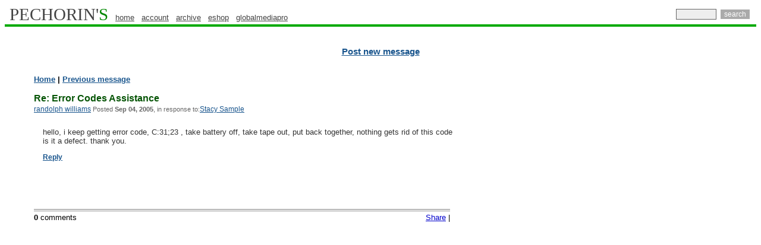

--- FILE ---
content_type: text/html
request_url: http://www.pechorin.com/m/2005/09/04/Re_Error_Codes_Assistance-245036.html
body_size: 13041
content:
<!DOCTYPE HTML PUBLIC "-//W3C//DTD HTML 4.01 Transitional//EN">
<html
        >
    <head>
        <title>Re: Error Codes Assistance</title>
        <meta http-equiv="Content-Type" content="text/html; charset='UTF-8'">
        <meta name="last-modified" content="Mon, 23 Jan 2012 16:01:21 GMT">
        <meta name=keywords content='camcorder, microphone, mic, dv, minidv, dvcam, dvcpro, betacam sp, video, sony, jvc, panasonic, audio, broadcast, monitor, vtr, dvcpro50, tripod, camera, recorder, fujinon, sachtler, datavideo, videonics,behringer, tape, lens, dvd, battery, editing, studio, canon, soundcraft'>
        <meta name=description content="hello, i keep getting error code, C:31;23 , take battery off, take tape out, put back together, nothing gets rid of this code is it a defect. thank you.">
        <link rel="shortcut icon" HREF="/favicon.ico">
        <link type='text/css' rel=stylesheet href="/ps.css">
        <link rel="canonical" href="http://www.pechorin.com/m/2005/09/04/Re_Error_Codes_Assistance-245036.html">
        <link rel="alternate" type="application/rss+xml" title="RSS: Forum messages update" href="http://www.pechorin.com/rss_2.0.xml">
        <link rel="alternate" type="application/atom+xml" title="Atom: Forum messages update" href="http://www.pechorin.com/atom_1.0.xml">
        <script type="text/javascript" src="http://ajax.googleapis.com/ajax/libs/jquery/1.2.6/jquery.min.js"></script>
        <script type="text/javascript" src="/script/fancyzoom.js"></script>
        <!--Google analytics -->
        <script type="text/javascript">
            var _gaq = _gaq || [];
            _gaq.push(['_setAccount', 'UA-13118617-4']);
            _gaq.push(['_trackPageview']);

            (function() {
                var ga = document.createElement('script'); ga.type = 'text/javascript'; ga.async = true;
                ga.src = ('https:' == document.location.protocol ? 'https://ssl' : 'http://www') + '.google-analytics.com/ga.js';
                var s = document.getElementsByTagName('script')[0]; s.parentNode.insertBefore(ga, s);
            })();

        </script>
        <script type="text/javascript" src="/yui/2.8.1/build/utilities/utilities.js"></script>


    </head>
    <body class="yui-skin-sam">



        <table valign="top" width="100%" border="0" cellpadding="0" cellspacing="0">
            <tbody><tr>
                    <td align="left">
                        <a href="/" class="pechorin" style="text-decoration:none;text-transform: uppercase;">PECHORIN'<font color="#008800">S</font></a>

                        <a href="/" class="topmenu">home</a>  &nbsp;
                        <a href="/account/myAccount" class="topmenu">account</a>  &nbsp;
                        <a href="/archive/" class="topmenu">archive</a> &nbsp;
                        <a target="_blank" rel="nofollow"  href="http://www.globalmediapro.com/" class="topmenu">eshop</a> &nbsp;
                        <a target="_blank"  href="http://globalmediapro.pechorin.com/" class="topmenu">globalmediapro</a>
                    </td>
            <form method="POST" action="/do/search">
                <td class="tablesearch" valign="middle" align="right">
                    <input name="query" style="font-family: Arial; font-size: 12px; color: rgb(0, 0, 0); background-color: rgb(238, 238, 238); border: 1px solid rgb(102, 102, 102); padding: 1px;" size="8em" type="text"> <input name="action" value="search" style="font-family: Arial; font-size: 12px; font-weight: normal; color: rgb(255, 255, 255); background-color: rgb(170, 170, 170); border: 0px solid rgb(238, 238, 238); margin: 1px 3px;" type="submit">
                </td>
            </form>
        </tr>
    </tbody></table>

<table align="center" width="100%" cellspacing="0" cellpadding="0" border="0" style="font: 1pt sans-serif">
    <tbody>
        <tr bgcolor="#00aa00">
            <td style="font-size: 1px;">
                <img width="1px" height="4px" src="/images/box.gif" alt="."/>
            </td>
        </tr>
    </tbody>
</table>

<table align=center cellspacing=0 cellpadding=0 width="100%" border=0>
    <tr bgcolor="#FFFFFF">
        <td><img width=1 height=3 alt="." src="/images/box.gif"></td>
    </tr>
</table>
<center style="margin-top: 3px;width: 100%">


  
<br>
    <br>
    <a  href="/article/add"  class=postn>Post new message</a>
</center>
<br>


<br>
<table width="100%">
    <tr>
        <td width=10></td>
        <td align=left valign=top>
            <div align=left>
                



            </div>
        </td>
        <td align=left valign=top width=20>
            <img src="/images/box.gif" width=23 height=10 border=0 alt="">
        </td>
        <td align=left valign=top>
<table border=0 cellpadding=0 cellspacing=4 align=right width=26%>
    <tr>
        <td>
            <div id="adplace">


                <script type="text/javascript"><!--
                    google_ad_client = "pub-4317764603186578";
                    /* 160x600, created 2/9/11 */
                    google_ad_slot = "6720609482";
                    google_ad_width = 160;
                    google_ad_height = 600;
                    //-->
                </script>
                <script type="text/javascript"
                        src="http://pagead2.googlesyndication.com/pagead/show_ads.js">
                </script>
            </div>
        </td>
    </tr>
</table>

            <h4 style="margin-bottom: 3px;"><a class="brdcrbs" href="/">Home</a>  |  <a class='brdcrbs' href='/m/2004/01/22/Error_Codes_Assistance-208526-33.html#245036'>Previous message</a></h4>
            <div id="ttl">
                <div>
                    <h3>Re: Error Codes Assistance</h3>
                    <small><a href="/do/profile?id=94415e77-abac-4773-b7c3-a591f0f9bcd2">randolph williams</a><span> Posted <b>Sep 04, 2005</b>, in response to:<a
href='/m/2004/01/22/Error_Codes_Assistance-208526.html'
>Stacy Sample</a></span></small>
                </div>
            </div>
            <div class="ab"  id="245036">
                  <p>hello, i keep getting error code, C:31;23 , take battery off, take tape out, put back together, nothing gets rid of this code is it a defect. thank you.</p>
                           
                           <p><a class="reply bolder" href='/article/reply?lid=245036'>Reply</a></p>
                           </div>
                   <div class="ddr"></div>
                       <div class="ddr_btm">
                           <div class="float_right">
<div class="addthis_toolbox addthis_default_style">
<a href="http://addthis.com/bookmark.php?v=250" class="addthis_button_compact">Share</a>
    <span class="addthis_separator"> | </span>
    <a class="addthis_button_facebook"></a>
    <a class="addthis_button_twitter"></a>
    <a class="addthis_button_email"></a>
    <a class="addthis_button_print"></a>
</div>
<script type="text/javascript" src="http://s7.addthis.com/js/250/addthis_widget.js#username=mchibel"></script>
<script type="text/javascript">
var addthis_config = {
   ui_click: true,
   data_track_clickback: true
}
</script>

                           </div>
                           <div>

                               <b>0</b> comments
<ul class="articelList">
    </ul>                               <div></div>
                           </div>
                           
                       </div>
            </td>
        </tr>
    </table>
<br>
<div align=center><span></span></div><br>
<table width="100%" border=0 cellspacing=0 cellpadding=0 align=center>
    <tr>
	<td  style="border-top: 1px solid #00AA00;">

              <!-- categories-->
    <div class="mainCategoryLinks" id="mainCategoryLinks">
        <ul id ="id4"></ul>
        <div id="catMore" style="display:none;">
            <ul id ="id3"></ul>
            <ul id ="id2"></ul>

        </div>
    </div>
    <script type="text/javascript">
        var category=['camera','driver','camcorder','video','lcd','screen','manual','software','service','lens','diagram','parts','player','dvd','webcam','condensation','circuit','trinitron','handycam','nutone','repair','spare','cap','cable','studio','car','stereo','battery','laser','ccd','walkman','codes','schematic','convergence','recorder','display','intercom','pal','receiver','memory','television','projection','vcr','music','intex','computer','psp','betacam','ntsc','stick','broadcast','center','head','vhs','usb','drivers','drive','recording','monitor','cassette','speaker','type','cover','work','format','queries','avid','accessories','ribbon','deck','coolpix','dead','red','pioneer','spares','play','magnavox','safeguard','charger','series'];
        var resizeTimer;

        function manageCategory()  {
            currentState = document.getElementById('catMore').style.display;
            if (currentState=='none'){
                document.getElementById('catMore').style.display='block';
                document.getElementById('catLabel').innerHTML="Less";
                document.getElementById('catLabel').style.backgroundPosition = "34px -15px";
            } else {
                document.getElementById('catMore').style.display='none';
                document.getElementById('catLabel').innerHTML="More";
                document.getElementById('catLabel').style.backgroundPosition = "34px -0px";
            }
            arrangeCategory();
        }

        function  getCleanUlElement(id) {

            var ul =  document.getElementById(id);
                while (ul.hasChildNodes()) {
                    ul.removeChild(ul.firstChild);
                }

            return ul;
        }

        function  buildList(index , parentUl) {
                cat = category[index];
                var li = document.createElement('li');
                if (!parentUl.hasChildNodes()) {
                    li.className="first";
                }
                li.innerHTML = "<a  href=\"/do/browseCategory?tag="+cat+"\">"+cat+"</a>";
                parentUl.appendChild(li);
                if (li.offsetLeft+li.offsetWidth>parentUl.offsetLeft+parentUl.offsetWidth-10) {
                    parentUl.removeChild(li);
                    return false;
                }
                return true;
        }
        function  arrangeOneStringCategories() {
            ul =  getCleanUlElement('id4');
            var i=0;
            for (i=0;i<category.length;i++){
                if (buildList(i,ul)==false) {
                    break;
                }
            }
        }

        function  arrangeMultiStringCategories() {
            div = document.getElementById('mainCategoryLinks');
            ul =  getCleanUlElement('id4');
            var i=0;
            for (i=0;i<category.length;i++){
                if (buildList(i,ul)==false) {
                    break;
                }
            }
            var ul1 =  getCleanUlElement('id3');
            var ul2 =  getCleanUlElement('id2');


            for (i=i;i<category.length;i++){
                if (buildList(i,ul1)==false) {
                    i--;
                    break;
                };
            }

            for (i=i;i<category.length;i++){
                if (buildList(i,ul2)==false) {
                    i--;
                    break;
                };
            }
        }
        function arrangeCategory() {
            currentState = document.getElementById('catMore').style.display;
            if (currentState=='none'){
                // one string
                arrangeOneStringCategories();

            } else {
                arrangeMultiStringCategories();
            }

        }
        YAHOO.util.Event.onDOMReady(arrangeCategory);
        YAHOO.util.Event.addListener(window, "resize", function(){
            clearTimeout(resizeTimer);
            resizeTimer = setTimeout(arrangeCategory, 100);
        });


    </script>
    <div class="categoryBorder">
            <span>
                <a href="javascript:manageCategory()" id="catLabel"> More </a>
            </span>
    </div>


        </td>
    </tr>
</table>
<div align=left style="float:left">
<br><small>
&nbsp;&nbsp;
      </small>
</div>
<br><br>
<div align=center>
<small>

    &copy; 2001-2012 -
    <a class="cl" href="http://www.pechorin.com/"><small>Pechorin's</small></a> -
<a class="cl" href="/contacts.htm"><small>Contact Us</small></a> -
<a class="cl"href="/do/bugReport"><small>Report a bug</small></a>
<br>
<br>

Pechorin's does not take responsibility for the content of the messages published in the Forum.<br>
<a class="cl" href="http://www.globalmediapro.com"></a><br>
<a href="/rss_2.0.xml"title="Subscribe to our RSS feed" ><img width=24 height=24 src="/images/icons/rss24x24.png" alt="RSS feed" border="0"></a>
<a class="twitter" target="blank" title="Follow us on Twitter" href="http://twitter.com/pechorincom"><img width=24 height=24 src="/images/icons/twitter24x24.png" alt="Follow us on Twitter" border="0"/></a>
<br>
</small>
</div>
<br>

</body>
</html>

--- FILE ---
content_type: text/html; charset=utf-8
request_url: https://www.google.com/recaptcha/api2/aframe
body_size: 266
content:
<!DOCTYPE HTML><html><head><meta http-equiv="content-type" content="text/html; charset=UTF-8"></head><body><script nonce="Y_LRipk8dsl7ZaQ60UAnLg">/** Anti-fraud and anti-abuse applications only. See google.com/recaptcha */ try{var clients={'sodar':'https://pagead2.googlesyndication.com/pagead/sodar?'};window.addEventListener("message",function(a){try{if(a.source===window.parent){var b=JSON.parse(a.data);var c=clients[b['id']];if(c){var d=document.createElement('img');d.src=c+b['params']+'&rc='+(localStorage.getItem("rc::a")?sessionStorage.getItem("rc::b"):"");window.document.body.appendChild(d);sessionStorage.setItem("rc::e",parseInt(sessionStorage.getItem("rc::e")||0)+1);localStorage.setItem("rc::h",'1768810183479');}}}catch(b){}});window.parent.postMessage("_grecaptcha_ready", "*");}catch(b){}</script></body></html>

--- FILE ---
content_type: text/css
request_url: http://www.pechorin.com/ps.css
body_size: 18971
content:

body {font-family:"Lucida Grande",Verdana,Arial,helvetica,sans-serif;font-size:12px;color: #000000;}
a.stbar.chicklet img {border:0;height:16px;width:16px;margin-right:3px;vertical-align:middle;}
a.stbar.chicklet {height:16px;line-height:16px;}



td { font: normal 10pt "Lucida Grande",Verdana,Arial; color: #000000}
a { font: 10pt "Lucida Grande",Verdana,Arial; color: #0000cc; text-decoration: underline}
.greenline {  font-family: "Lucida Grande",Verdana,Arial; font-size: 10pt; font-style: normal; font-weight: normal; color: #0000FF; text-decoration: none}
.sm {  font-family:"Lucida Grande",Verdana,Arial,sans-serif; font-size: 9pt; font-style: normal; font-weight: bold; color: #FFFFFF; text-decoration: none}
.postn {  font-family: "Lucida Grande",Verdana,Arial; font-size: 11pt; font-style: normal; font-weight: bold;color:#19558D;  text-decoration: underline;}
.mailto {  font-family: "Lucida Grande",Verdana,Arial; font-size: 10pt; font-style: normal; font-weight: normal; color: #007700; text-decoration: none}
.addcom {  font-family: "Lucida Grande",Verdana,Arial; font-size: 10pt; font-style: normal; font-weight: normal; color: #666666; text-decoration: underline}
.sub {  font-family: "Lucida Grande",Verdana,Arial; font-size: 10pt; font-style: normal; font-weight: bold; color: #0000CC; text-decoration: underline}
.pcomlogo {  font-family: "Luinpcida Grande",Verdana,Arial; font-size: 11pt; font-style: normal; font-weight: normal; color: #003300; text-decoration: none}
.topmenu {  font-family: "Lucida Grande",Verdana,Arial; font-size: 10pt; font-style: normal; font-weight: normal; color: #444444}
.avs {  font-family: "Lucida Grande",Verdana,Arial; font-size: 11pt; font-style: normal; font-weight: normal; color: #000000; text-decoration: none}
.readm {  font: 10pt "Lucida Grande",Verdana,Arial; color: #007700; text-decoration: underline}
.ex {  font: 10pt "Lucida Grande",Verdana,Arial; color: #003300; font-style: normal; font-weight: normal; text-decoration: underline}
.am {text-decoration: none}
.pi {  font-family: "Lucida Grande",Verdana,Arial; font-size: 10pt; font-style: normal; font-weight: normal; color: #19558D; text-decoration: underline}


.ada:link{text-decoration: none}
.ada:active{text-decoration: none}
.ada:visited{text-decoration: none}
.adtd{cursor:pointer;cursor:hand}

.tableleft {border-left: 3px solid #fff;}



.tabletopmenu {background-color: #00AA00; padding-left: 8px; padding-right: 8px; padding-top: 1px; padding-bottom: 3px; border-top: 3px solid #FFFFFF; border-bottom: 10px solid #FFFFFF;}
.tablesearch {background-color: #FFFFFF; padding-right: 8px; padding-bottom: 0px;}
.pechorin {color:#444444; font-family: Times New Roman; background-color: #FFFFFF; padding-left: 8px; padding-right: 8px; padding-top: 0px; padding-bottom: 0px; font-weight: normal; font-size: 22pt;  border-bottom: 0px solid #FFFFFF;}


.rb:link, .rb:visited {color:#CC0000; background-color: #FFFFFF; text-decoration: underline; font-weight: bold; font-size: 10pt; padding: 1px .0em;}
.ri {color:#009900;}
.rn:link, .rn:visited {color:#009900; background-color: #FFFFFF; text-decoration: underline; font-weight: bold; font-size: 10pt; padding: 1px .0em;}

.ri:link, .ri:visited {color:#990000; background-color: #FFFFFF; text-decoration: underline; font-weight: bold; font-size: 10pt; padding: 1px .4em;}
.rr:link, .rr:visited {color:#0000CC; background-color: #FFFFFF; text-decoration: underline; font-weight: bold; font-size: 11pt; padding: 3px .0em;}
.rs:link, .rs:visited {font-weight: bold; font-size: 10pt;text-decoration: underline; padding: 1px .4em;}
.rc:link, .rc:visited {font-weight: bold; font-size: 10pt;text-decoration: underline; padding: 1px .4em;}

.footlink:link, .footlink:visited {font-weight: normal; color: #000000; font-size: 8pt;text-decoration: none; padding: 1px .1em;}
.footlink:hover {font-weight: normal; font-size: 8pt;text-decoration: underline; padding: 1px .1em;}


#sdeAdminMenuBar li{
    list-style-image:none;
    list-style-position:outside;
    list-style-type:none;
}

#doc, #doc2, #doc3, #doc4, .yui-t1, .yui-t2, .yui-t3, .yui-t4, .yui-t5, .yui-t6, .yui-t7 {
    text-align:left;
}
#sdeAdminMenuBar {
    margin: 0px;
    padding: 0px;
}
.yui-skin-sam .yuimenubar {
    font-size:93%;
    line-height:2;
}
.yui-skin-sam .yuimenubaritemlabel {
    border-color:#808080;
    border-style:solid;
    border-width:1px 0;
    color:#000000;
    cursor:default;
    line-height:2em;
    margin:-1px 0;
    padding:0 10px;
    text-decoration:none;
}
.yui-skin-sam .yuimenuitemlabel {
    color:#000000;
    cursor:default;
    line-height:2;
    padding:0 20px;
    text-decoration:none;
}
table.data {
    border-style:solid;
    border-width:1px;
    empty-cells:show;
    padding:6px;
    width:100%;
    /* background-color:#E5E9ED;*/
    border-color:#35556A #A0A3A5 #A0A3A5;
    color:#000000;
    empty-cells:show;
}


table.data  td, table.data  th {
    border-right:medium none;
    border-style:none none solid solid;
    border-top:medium none;
    border-width:medium medium 1px 1px;
    margin:0;
    padding:3px 5px 1px;
    /* background-color:#FFFFFF;*/
    border-color:#CAD0D2;
}
table.data  th {
    font-weight:bold;
    min-height:11px;
    padding:4px 5px 3px;
    background:#F8F8F9 url(../images/table/column_hdr_gradient.gif) repeat-x scroll left bottom;
    color:#000000;
    text-decoration:none;font-size:10pt;
}
table.tico {
    background-color:#FFFFFF;
    border:1px solid #CBC7B8;
    border-collapse:collapse;
    border-spacing:0;
    color:#E0E0C0;
    empty-cells:show;
    height:75px;
    margin-top:0;
    text-align:center;
    width:75px;
}
#attachmentTableCntainer {
    overflow: hidden;
    border-top: 1px #bbb solid;
    margin-top: 5px;
    background-color: #fff;
    clip: rect(0 100 500 0);
}



table.prod {
    background-color:#FFFFFF;
    border-collapse:collapse;
    color:#404040;
    empty-cells:show;
    margin-top:5px;
    padding:6px 6px 6px 12px;
    text-align:left;
    vertical-align:top;
    width: 100%;
}
#global {
    min-height:400px;
    margin: 15px 5px;
    padding: 3px;
}
#global label{
    font-style: normal;
}
div#paginator {
    margin-left: 5px;
    

}

div#paginator a {
    border:1px solid #999999;
    text-decoration:none;
    padding: 1px 3px;
    color:#444;

}
div#paginator a:hover {
    color:#AAAAAA;
}

div#paginator b {
    background-color: #eeeeee;
    text-decoration:none;
    padding: 1px 3px;
}

div.productPaginator {
    clear: both;
    margin-left: 5px;

}
div.productPaginator  p {
    float: left; margin-top: 5px;
}
div#paginator {
    float: left;
    margin-bottom:7px;
    margin-top:5px;
}

span#pPrev a, span#pNext a {
    border: none;
}




.bp {color: #000000; }
.bp a{color:#19558D;}
.bpc{font-weight: bold;}

.articleList {
    list-style-image: url('/images/comment.gif');
}

.cl {
    color: #19558D;
    /*text-decoration: none;
    border-bottom: 1px dotted;
    */

}
.clred, .price {

    color: brown;
    text-decoration: none
}
.price {
    font-size: 12px;
}
a.at {
    color: #0A710A;
    border-bottom: 1px dotted;
    text-decoration: none;
}

.bolder {
    font-weight: bolder;

}

/* message body*/
.ab {
    color: #333333;
    margin: 5px 0 0px 0px;
    padding: 5px 5px 0px 15px;
    width: 700px;
    min-height: 150px;
}

.chicklet {
    color:#19558D;
}

#registerTable {
    color: #444;
}
#registerTable li {
    list-style: none;
    line-height:2em;
}
#registerTable label {
    font-weight: bold;
}
#registerTable .tdgrey {
    background-color: #EEEEEE;
    padding: 10px;

}
#registerTable form {
    padding: 0px;
}
#registerTable form {
    padding: 0px;
}
registerTable  {
}

h1 {
    font-family:Arial,Helvetica,sans-serif;
    font-size:x-large;
    font-weight:normal;
    text-align:left;

}
.label {
    font-weight: bold;
}

.sidemenu li {
    padding:2px 4px 4px 10px;
    list-style: none;
    padding-left: 5px;
    display:block;
}
.sidemenu {
    padding-left: 0;
}
.sidemenu a {
    text-align:left;
    text-decoration:none;
}

.required {
    color: red;

}
.errorMessage {
    color: red;
    font-weight: bolder;

}
.tdLabel td {
    vertical-align: top;
}

#attachmentTableCntainer {
    overflow: hidden;
    border-top: 1px #bbb solid;
    margin-top: 5px;
    background-color: #fff;
    clip: rect(0 100 500 0);
}
div.paragraph {
    /* clear: both;*/
    display: block;
    position: relative;
    border: 1px solid #AAA;
    margin-top: 5px;
    margin-bottom: 5px;
    padding: 5px;
    width:540px;
}

div.paragraph td {
    padding: 5px;
    width: 60px;
    text-align: center;
}

div.bordered{
    /* clear: both;*/
    display: block;
    position: relative;
    border: 1px solid #AAA;
    margin-top: 5px;
    margin-bottom: 5px;
    padding: 5px;
    width:540px;
}




/*  photo zoom */
div#photos              {overflow:auto;}
div.photo               {float:left; display:inline; margin:10px;}
div.photo a img         {border:none; padding:1px;}
p#turtles_caption       {margin:5px 0 0;}
div#text a              {font-weight:bold;}
div#zoom h2             {margin:10px 0 10px;}
div#zoom p              {line-height:1.6;}
div#wrapper 		{background:#fff; width:700px; margin:0 auto; padding:20px; border:10px solid #5F564A; border-width:0 10px;}
div#header		{position:relative; border-bottom:1px dotted; margin:0 0 10px; padding:0 0 10px;}
div#header p		{margin:0; padding:0;}
div#header h1		{margin:0; padding:0;}
ul#nav			{position:absolute; top:0; right:0; list-style:none; margin:0; padding:0;}
ul#nav li		{display:inline; padding:0 0 0 5px;}
ul#nav li a		{}
div#content		{}
div#content p           {line-height:1.6;}
div#footer		{clear:both; margin:40px 0 0; border-top:1px dotted; padding:10px 0 0;}

.archiveli {
    list-style: none;
    margin-bottom: 10px;
    font-family:arial,sans-serif;
}


/*  index page styles*/
a.idx  {color:#0A710A;cursor:pointer;font-family:"Lucida Grande",Verdana,Arial;font-size:10pt;}
div.idx {display:inline-block;position:relative;width:100%;}

.idx h3 {margin: 0px;}
.idx li,.pfl li {margin-top:0;list-style: none;line-height:1.2;position: relative;display: inline-block;

                 width: 100%;margin-bottom: 18px;}
.pfl ul     {margin:0 ;padding-right: 5px;}
ul.pfl {margin:0 ;padding-right: 5px;  padding-left: 5px;}
ul.idx  {padding-left: 15px;margin-left: 0px}
.idx img    {vertical-align: top; width: 19px;}
.hp         {height:16px;}
.hpr        {height:19px;}
.idx_c      {color: #CC0000!important;}
.idx_bcd    {padding-left: 5px;  /*margin: 0 0 10px;*/color: #333333;font-size: 12px;word-wrap: break-word }
.idx_bcd a  {color:#19558D;font-size:12px;}
.idx_bcd span   {color:#666666;}

.dspl, .dspl_t {color:#999999; text-transform:uppercase;font-size: 13px;
                font-family: "Trebuchet MS",Trebuchet,Arial,Verdana,Sans-serif;
                font-weight: normal}
.dspl_t {padding: 0;margin: 3px;}

/* message tree  style */

#ttl {
    padding-bottom: 1px;
    border-top: 1px none #00AF00;
    width: 560px;
}
#ttl h3{
    color:#075507;
    margin-bottom: 2px;
}
#ttl span {
    color: #666666;
}
#ttl a, .reply {color:#19558D;font-size:12px;}


/* message path*/
.brdcrbs{
    color: #19558D;
    /*text-decoration: none;*/
    font-weight: bolder;
    /*border-bottom: 1px dotted;*/
}

.ddr {
    width: 700px;
    border-bottom:3px solid #C0C0C0;
    margin-bottom:1px;
    padding-top:0;
}
.ddr_btm {
    width: 700px;
    border-top:1px solid #C0C0C0;
    padding-top: 2px
}
.float_right {
    float: right;
}
div.searchRecord {
    max-width: 700px;
    margin-bottom: 20px;
}
.search-result-meta{
    color:#444444;
    font-size:11px;
    line-height:17px;
}
div.search-result-author a {
    color:#007700;
    font-family:"Lucida Grande",Verdana,Arial;
    font-size:12px;
    font-style:normal;
    font-weight:normal;
    text-decoration:none;
}

.searchRecord_title{
    font-size: 14px;
    font-weight: normal;
}

.image {
    width: auto!important;
    z-index: 1000;
}

#userArchive {
    margin-left: 7px;
    text-align: left;
}
#userArchive h3 {
    font-family: "Lucida Grande", Verdana, Arial, Helvetica, sans-serif;
    font-size:14px;
}

#userArchive li{ list-style: none;}
#userArchive ul{ padding-left: 10px;}

.profileColumn{
    float: left;
    border-left:1px solid #00AA00;
    width: 260px;

}
.profileColumnC {
    float: left;
    display: block;
    margin-left: 7px;
}
.profileColumnBox {
    margin-top: 10px;
    padding: 10px 5px 5px 5px;
    border: 1px gold solid;
    background-color: lightgoldenrodyellow;
    clear: both;
    text-align: center;
    font-weight: bolder;

}

.profileColumnBoxW {
    padding: 10px 5px 5px 5px;
    clear: both;
    text-align: left;

}
.profileColumnN {

    padding-top: 10px;
    clear: both;
    text-align: left;
}

.profileColumnN h3 {
    font-family: "Lucida Grande", Verdana, Arial, Helvetica, sans-serif;
    font-size:14px;
}

.profileAttr {margin:5px 0 0 10px;float: left;text-align: left;}

#pfl_right {text-align: center;width:920px;  margin-left: auto ;
            margin-right: auto ;
}
div.pfl_rightWrap {width: 650px;float: left;
                   text-align: center;
                   min-height: 400px;}

.smessage {
    /*  margin: 3px 0 5px 5px;*/
    padding: 20px 20px 20px 5px;
    background-color: #E4FFE7;
    border: 1px yellowgreen solid;
    position: relative;
}
.smessage span {
    background-color:transparent;
    background-repeat:no-repeat;
    height:16px;
    width:16px;
    float: left;
    filter: progid:DXImageTransform.Microsoft.AlphaImageLoader(src='/images/Icons/success.png');
}
.smessage[class] span {
    background-image:url(/images/Icons/success.png);
}
.smessage p {
    margin-left: 20px;
}

.close-message {
    color:#666666;
    font-family:Helvetica,Arial,'Liberation Sans',FreeSans,sans-serif;
    font-size:0.9em;
    position:absolute;
    right:10px;
    text-decoration:none;
    text-transform:lowercase;
    top:2px;
}
.close-message span
{
    background: none;
}

#followLinks ul.followBt {
    border-bottom:1px solid #E5E5E5;
    float:right;
    margin-top:13px;
    padding-bottom:0.7em;
    padding-left:0;
    width:195px;
    margin-top:5px;
}

#followLinks  ul.followBt li a.twitter {
    background-position:-59px top;
}


#followLinks ul.followBh li a.facebook {
    background-position:left top;
}

#followLinks ul.followBt li a {
    background-image:url(/images/icons/followIcons.png);
    display:block;
    height:46px;
    outline-color:-moz-use-text-color;
    outline-style:none;
    outline-width:medium;
    text-indent:-99999px;
    width:46px;
}

#followLinks ul.followBt li.followBtHeader {
    border-bottom:1px solid #E5E5E5;
    color:#9B9B9B;
    display:block;
    font-size:0.9em;
    height:1.2em;
    margin:0;
    padding:0;
    width:100%;
}

#followLinks   ul.followBt li {
    display:block;
    float:left;
    height:46px;
    margin-left:1.3em;
    margin-top:0.7em;
    width:46px;
}

.ad{
    margin:0;
}
.adtable{
    height:116px;
    overflow:hidden;
    table-layout:fixed;
    width:230px;
}

.adtable a, .adtable a:link, .adtable a:visited, .adtable a:hover, .adtable a:active {
    color:#333333;
    cursor:pointer;
}
.adtablea{
    font-size:13px;
    font-weight:bold;

}
.adbody {
    color:#000000;
    display:block;
    font-size:13px;

}
.adurl {
    color:#008000;
    font-size:10px;
    line-height:12px;
    overflow:hidden;
    white-space:nowrap;
}
.adurlspan{
    color:#008000;
    font-size:10px;
    line-height:12px;
    white-space:nowrap;
}
#adplace {
float:right;    
  /*  width:160px;*/
}

#adplace ul {
    list-style-image:none;
    list-style-position:outside;
    list-style-type:none;
    padding: 0px;
    margin-top:13px;
}
#ads ul li {
    clear:both;
    float:left;
    height:116px;
    margin:0 5px;
    overflow:hidden;
    width:150px;
}
#advertismentForm input[type="text"],#advertismentForm textarea {
    width:230px; padding:3px; border:1px solid #AAAAAA;color:#000000;white-space:nowrap;text-align:left;
    font-family:arial,helvetica,sans-serif;
}
#advertismentForm input[type="submit"] {
    padding:0 7px 3px 10px;

    font-weight:bold;
    width:3em;
}
#advertismentForm td {vertical-align: top;}

#advertismentForm td {
    padding-left: 5px;
}
td.tdb{
    border-right: #AAAAAA solid 1px;
    width: 15px;

}
.ad-preview{
    font-family:arial,helvetica,sans-serif;

    background:#FFFFFF none repeat scroll 0 0;
    border:1px solid #CCCCCC;
    margin:0;
    padding:7px 5px !important;

}
.ad-creative{
    border-right:medium none !important;
    min-width:160px;
    text-align:left;
   /* white-space:nowrap;*/
    width: 230px;

}
.ad-preview-ul,.ad-preview-li {
    color:#333333;
    list-style-image:none;
    list-style-position:outside;
    list-style-type:none;
    margin:0;
    padding:0;
}
.aw-creative-line {
    display:block;
    overflow:hidden;
    white-space:nowrap;
    display:block;
    overflow:hidden;
    white-space:nowrap;
}

.display-url {
    color:#0E8F0E;
}
table.ad-preview{
    background-attachment:scroll;
    background-color:#E5F3EC;
    background-image:none;
    background-position:0 0;
    background-repeat:repeat;
    margin-bottom:10px;
    padding-bottom:10px;
    padding-left:10px;
    padding-right:10px;
    padding-top:10px;

}
.background-grey {
    background:#EEEEEE none repeat scroll 0 0;
    border:1px solid #666666;
    padding:10px;
}
.noBorder{
    border: none ! important;
}
table.noBorder tr td{
    border: none ! important;
}

div.mainCategoryLinks ul{
    text-align: center;
   /* background:transparent url(/images/bg-top-cats-box.gif) repeat scroll 0 0;*/
    line-height:2.08;
    width:100%;
    padding: 0px;
     margin: 0px;

}

div.mainCategoryLinks ul li{
    border-left: 1px  solid #BBBBBB;
    font-family: Arial,sans-serif;
    padding-left: 0.75em;
    padding-right: 0.25em;
    display: inline;

}
div.mainCategoryLinks ul li.first{
    border-left: medium none;
    padding-left: 0.75em;

}
div.mainCategoryLinks ul li.last{
    padding-left: 1em;
}
div.mainCategoryLinks a:hover{
    color:#555555;
}
div.mainCategoryLinks a{
    text-decoration:none;
    padding-right: 0.75em;
    padding-left: 0.25em;
    color: #222;
}

div.mainCategoryLinks{
    border:1px solid #CCCCCC;
    font: 14px;
}
#ruler { visibility: hidden; white-space: nowrap; }

div.categoryBorder {
    position: relative;float: right;
}

div.categoryBorder span {
    width: 60px;
    top:-1px;
    position: absolute;
    right: 10px;
    border-top: none ;
    padding: 2px 4px ;
    border-right: 1px #BBBBBB solid;
    border-bottom: 1px #BBBBBB solid;
    border-left: 1px #BBBBBB solid;
    background-color: white;
}

#catLabel{
    text-decoration: none;
    background-image:url(/images/icons/updown.png);
    background-position:34px 0;
    background-repeat:no-repeat;
    padding-right:20px;
    text-decoration:none;
}